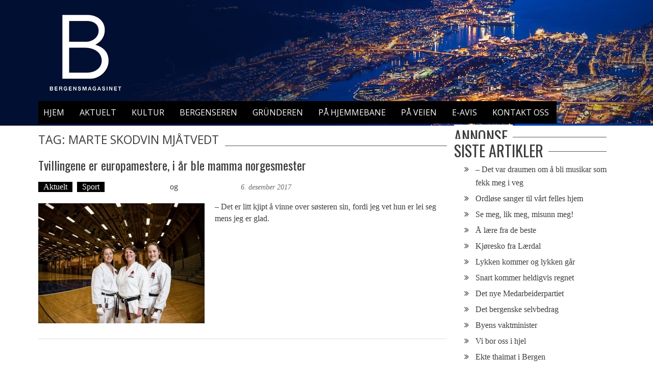

--- FILE ---
content_type: text/html; charset=utf-8
request_url: https://www.google.com/recaptcha/api2/aframe
body_size: 258
content:
<!DOCTYPE HTML><html><head><meta http-equiv="content-type" content="text/html; charset=UTF-8"></head><body><script nonce="SGE4x9qyhzyeUFsqRlGR7w">/** Anti-fraud and anti-abuse applications only. See google.com/recaptcha */ try{var clients={'sodar':'https://pagead2.googlesyndication.com/pagead/sodar?'};window.addEventListener("message",function(a){try{if(a.source===window.parent){var b=JSON.parse(a.data);var c=clients[b['id']];if(c){var d=document.createElement('img');d.src=c+b['params']+'&rc='+(localStorage.getItem("rc::a")?sessionStorage.getItem("rc::b"):"");window.document.body.appendChild(d);sessionStorage.setItem("rc::e",parseInt(sessionStorage.getItem("rc::e")||0)+1);localStorage.setItem("rc::h",'1769799545980');}}}catch(b){}});window.parent.postMessage("_grecaptcha_ready", "*");}catch(b){}</script></body></html>

--- FILE ---
content_type: application/javascript; charset=UTF-8
request_url: https://bergensmagasinet.no/cdn-cgi/challenge-platform/scripts/jsd/main.js
body_size: 8656
content:
window._cf_chl_opt={AKGCx8:'b'};~function(N7,TG,TS,Tq,TW,Ty,Tp,TM,Tx,N2){N7=F,function(d,I,Nq,N6,T,N){for(Nq={d:389,I:412,T:518,N:444,b:528,X:540,C:356,B:513,L:509,K:564,P:457},N6=F,T=d();!![];)try{if(N=parseInt(N6(Nq.d))/1+parseInt(N6(Nq.I))/2+parseInt(N6(Nq.T))/3*(-parseInt(N6(Nq.N))/4)+-parseInt(N6(Nq.b))/5*(-parseInt(N6(Nq.X))/6)+-parseInt(N6(Nq.C))/7+-parseInt(N6(Nq.B))/8*(-parseInt(N6(Nq.L))/9)+-parseInt(N6(Nq.K))/10*(-parseInt(N6(Nq.P))/11),N===I)break;else T.push(T.shift())}catch(b){T.push(T.shift())}}(O,594003),TG=this||self,TS=TG[N7(476)],Tq=function(bK,bL,bC,bN,bT,N8,I,T,N,b){return bK={d:548,I:396,T:486},bL={d:448,I:390,T:548,N:434,b:491,X:448,C:541,B:475,L:498,K:523,P:374,J:352,k:475,v:538,l:375,j:340,o:448,g:523,m:541,D:456,h:490,i:357,Z:403,n:355,z:481,H:330,Y:535,G:375,S:535},bC={d:426,I:484,T:447,N:333,b:547,X:359,C:358},bN={d:547,I:358,T:535,N:379,b:365,X:502,C:532,B:379,L:365,K:340,P:514,J:393,k:375,v:463,l:480,j:480,o:498,g:403,m:514,D:525,h:352,i:448,Z:371,n:365,z:502,H:514,Y:514,G:490,S:470,W:454,y:375,R:514,f:340,A:336,M:375,V:448,x:474,a:403,Q:375,U:436,e:360,c:375,E:330},bT={d:459},N8=N7,I={'NoIdf':function(X,C){return X==C},'FovHn':function(X,C){return C==X},'IRUtv':function(X,C){return X+C},'ZSXrP':function(X,C){return X>C},'VMqtD':function(X,C){return C==X},'uvhoG':function(X,C){return X|C},'ybKGR':function(X,C){return X<C},'pDcvj':function(X,C){return X-C},'yUmTQ':function(X,C){return C|X},'QqqEO':function(X,C){return X(C)},'wEIhZ':function(X,C){return X!==C},'fPbaA':function(X,C){return X(C)},'gKyGt':function(X,C){return X|C},'lPppd':function(X,C){return X<<C},'wXCUA':function(X,C){return X|C},'Eqapl':function(X,C){return C==X},'LVkyd':function(X,C){return C==X},'qrtkK':function(X,C){return X<<C},'xoDuR':function(X,C){return X===C},'mTYlY':function(X,C){return C==X},'PdUpY':N8(bK.d),'ILguy':function(X,C){return C&X},'ugbCi':function(X,C){return X*C},'LBLuu':function(X,C){return X(C)},'mtTHR':function(X,C){return X!=C},'XyZnY':function(X,C){return X(C)},'XcIJy':function(X,C){return X==C},'jStjR':function(X,C){return X<C},'bJNnA':function(X,C){return X<C},'ciRvc':function(X,C){return X-C}},T=String[N8(bK.I)],N={'h':function(X,bI,N9){return bI={d:326,I:535},N9=N8,I[N9(bT.d)](null,X)?'':N.g(X,6,function(C,NO){return NO=N9,NO(bI.d)[NO(bI.I)](C)})},'g':function(X,C,B,NF,L,K,P,J,j,o,D,i,Z,z,H,Y,G,S){if(NF=N8,I[NF(bN.d)](null,X))return'';for(K={},P={},J='',j=2,o=3,D=2,i=[],Z=0,z=0,H=0;H<X[NF(bN.I)];H+=1)if(Y=X[NF(bN.T)](H),Object[NF(bN.N)][NF(bN.b)][NF(bN.X)](K,Y)||(K[Y]=o++,P[Y]=!0),G=I[NF(bN.C)](J,Y),Object[NF(bN.B)][NF(bN.b)][NF(bN.X)](K,G))J=G;else{if(Object[NF(bN.N)][NF(bN.L)][NF(bN.X)](P,J)){if(I[NF(bN.K)](256,J[NF(bN.P)](0))){for(L=0;L<D;Z<<=1,I[NF(bN.J)](z,C-1)?(z=0,i[NF(bN.k)](B(Z)),Z=0):z++,L++);for(S=J[NF(bN.P)](0),L=0;8>L;Z=I[NF(bN.v)](Z<<1.41,S&1),C-1==z?(z=0,i[NF(bN.k)](B(Z)),Z=0):z++,S>>=1,L++);}else if(NF(bN.l)===NF(bN.j)){for(S=1,L=0;I[NF(bN.o)](L,D);Z=Z<<1.77|S,z==I[NF(bN.g)](C,1)?(z=0,i[NF(bN.k)](B(Z)),Z=0):z++,S=0,L++);for(S=J[NF(bN.m)](0),L=0;16>L;Z=I[NF(bN.D)](Z<<1.5,1.83&S),C-1==z?(z=0,i[NF(bN.k)](I[NF(bN.h)](B,Z)),Z=0):z++,S>>=1,L++);}else return;j--,0==j&&(j=Math[NF(bN.i)](2,D),D++),delete P[J]}else for(S=K[J],L=0;L<D;Z=1.52&S|Z<<1,z==C-1?(z=0,i[NF(bN.k)](I[NF(bN.h)](B,Z)),Z=0):z++,S>>=1,L++);J=(j--,0==j&&(j=Math[NF(bN.i)](2,D),D++),K[G]=o++,String(Y))}if(I[NF(bN.Z)]('',J)){if(Object[NF(bN.B)][NF(bN.n)][NF(bN.z)](P,J)){if(256>J[NF(bN.H)](0)){for(L=0;L<D;Z<<=1,z==C-1?(z=0,i[NF(bN.k)](B(Z)),Z=0):z++,L++);for(S=J[NF(bN.Y)](0),L=0;8>L;Z=S&1|Z<<1,z==C-1?(z=0,i[NF(bN.k)](I[NF(bN.G)](B,Z)),Z=0):z++,S>>=1,L++);}else{for(S=1,L=0;L<D;Z=I[NF(bN.S)](I[NF(bN.W)](Z,1),S),z==C-1?(z=0,i[NF(bN.y)](B(Z)),Z=0):z++,S=0,L++);for(S=J[NF(bN.R)](0),L=0;I[NF(bN.f)](16,L);Z=I[NF(bN.A)](Z<<1,1&S),I[NF(bN.J)](z,C-1)?(z=0,i[NF(bN.M)](B(Z)),Z=0):z++,S>>=1,L++);}j--,j==0&&(j=Math[NF(bN.V)](2,D),D++),delete P[J]}else for(S=K[J],L=0;L<D;Z=Z<<1|1&S,I[NF(bN.x)](z,I[NF(bN.a)](C,1))?(z=0,i[NF(bN.Q)](B(Z)),Z=0):z++,S>>=1,L++);j--,I[NF(bN.U)](0,j)&&D++}for(S=2,L=0;L<D;Z=I[NF(bN.D)](I[NF(bN.e)](Z,1),S&1),C-1==z?(z=0,i[NF(bN.c)](B(Z)),Z=0):z++,S>>=1,L++);for(;;)if(Z<<=1,C-1==z){i[NF(bN.y)](I[NF(bN.h)](B,Z));break}else z++;return i[NF(bN.E)]('')},'j':function(X,bX,Nd,C){if(bX={d:514},Nd=N8,C={'FAtTp':function(B,L,K){return B(L,K)}},I[Nd(bC.d)](Nd(bC.I),Nd(bC.T)))C[Nd(bC.N)](N,b,X);else return I[Nd(bC.b)](null,X)?'':I[Nd(bC.X)]('',X)?null:N.i(X[Nd(bC.C)],32768,function(L,NI){return NI=Nd,X[NI(bX.d)](L)})},'i':function(X,C,B,bB,NT,L,K,P,J,j,o,D,i,Z,z,H,Y,y,G,S,W){for(bB={d:326,I:535},NT=N8,L=[],K=4,P=4,J=3,j=[],i=B(0),Z=C,z=1,o=0;3>o;L[o]=o,o+=1);for(H=0,Y=Math[NT(bL.d)](2,2),D=1;D!=Y;)if(I[NT(bL.I)]===NT(bL.T)){for(G=NT(bL.N)[NT(bL.b)]('|'),S=0;!![];){switch(G[S++]){case'0':D<<=1;continue;case'1':Z>>=1;continue;case'2':Z==0&&(Z=C,i=B(z++));continue;case'3':H|=(0<W?1:0)*D;continue;case'4':W=i&Z;continue}break}}else return N==null?'':z.g(X,6,function(A,NN){return NN=NT,NN(bB.d)[NN(bB.I)](A)});switch(H){case 0:for(H=0,Y=Math[NT(bL.X)](2,8),D=1;Y!=D;W=I[NT(bL.C)](i,Z),Z>>=1,0==Z&&(Z=C,i=B(z++)),H|=I[NT(bL.B)](I[NT(bL.L)](0,W)?1:0,D),D<<=1);y=I[NT(bL.K)](T,H);break;case 1:for(H=0,Y=Math[NT(bL.d)](2,16),D=1;I[NT(bL.P)](D,Y);W=Z&i,Z>>=1,0==Z&&(Z=C,i=I[NT(bL.J)](B,z++)),H|=I[NT(bL.k)](0<W?1:0,D),D<<=1);y=I[NT(bL.v)](T,H);break;case 2:return''}for(o=L[3]=y,j[NT(bL.l)](y);;){if(I[NT(bL.j)](z,X))return'';for(H=0,Y=Math[NT(bL.o)](2,J),D=1;D!=Y;W=i&Z,Z>>=1,0==Z&&(Z=C,i=I[NT(bL.g)](B,z++)),H|=D*(0<W?1:0),D<<=1);switch(y=H){case 0:for(H=0,Y=Math[NT(bL.o)](2,8),D=1;Y!=D;W=I[NT(bL.m)](i,Z),Z>>=1,I[NT(bL.D)](0,Z)&&(Z=C,i=I[NT(bL.h)](B,z++)),H|=(I[NT(bL.i)](0,W)?1:0)*D,D<<=1);L[P++]=I[NT(bL.J)](T,H),y=I[NT(bL.Z)](P,1),K--;break;case 1:for(H=0,Y=Math[NT(bL.d)](2,16),D=1;Y!=D;W=Z&i,Z>>=1,0==Z&&(Z=C,i=B(z++)),H|=(I[NT(bL.n)](0,W)?1:0)*D,D<<=1);L[P++]=T(H),y=I[NT(bL.z)](P,1),K--;break;case 2:return j[NT(bL.H)]('')}if(0==K&&(K=Math[NT(bL.X)](2,J),J++),L[y])y=L[y];else if(P===y)y=o+o[NT(bL.Y)](0);else return null;j[NT(bL.G)](y),L[P++]=o+y[NT(bL.S)](0),K--,o=y,0==K&&(K=Math[NT(bL.d)](2,J),J++)}}},b={},b[N8(bK.T)]=N.h,b}(),TW={},TW[N7(421)]='o',TW[N7(394)]='s',TW[N7(462)]='u',TW[N7(337)]='z',TW[N7(332)]='n',TW[N7(384)]='I',TW[N7(369)]='b',Ty=TW,TG[N7(402)]=function(I,T,N,X,bW,bq,bS,NL,C,L,K,P,J,j,o){if(bW={d:566,I:405,T:534,N:373,b:382,X:449,C:373,B:382,L:449,K:391,P:327,J:385,k:358,v:510,l:483,j:544,o:559,g:323,m:539,D:350},bq={d:478,I:358,T:350,N:488},bS={d:379,I:365,T:502,N:375},NL=N7,C={'aNoxU':function(g,D){return g+D},'Aoqck':function(g,D){return g<D},'kPNeB':function(g,D,h,i){return g(D,h,i)},'dCBIi':function(g,D,h){return g(D,h)},'SrpGC':function(g,D){return g+D},'KGchQ':function(g,D,h){return g(D,h)}},T===null||void 0===T)return X;for(L=TA(T),I[NL(bW.d)][NL(bW.I)]&&(L=L[NL(bW.T)](I[NL(bW.d)][NL(bW.I)](T))),L=I[NL(bW.N)][NL(bW.b)]&&I[NL(bW.X)]?I[NL(bW.C)][NL(bW.B)](new I[(NL(bW.L))](L)):function(D,NK,i){for(NK=NL,D[NK(bq.d)](),i=0;i<D[NK(bq.I)];D[i]===D[C[NK(bq.T)](i,1)]?D[NK(bq.N)](i+1,1):i+=1);return D}(L),K='nAsAaAb'.split('A'),K=K[NL(bW.K)][NL(bW.P)](K),P=0;C[NL(bW.J)](P,L[NL(bW.k)]);J=L[P],j=C[NL(bW.v)](Tf,I,T,J),K(j)?(o='s'===j&&!I[NL(bW.l)](T[J]),NL(bW.j)===N+J?C[NL(bW.o)](B,N+J,j):o||B(C[NL(bW.g)](N,J),T[J])):C[NL(bW.m)](B,C[NL(bW.D)](N,J),j),P++);return X;function B(D,i,NB){NB=F,Object[NB(bS.d)][NB(bS.I)][NB(bS.T)](X,i)||(X[i]=[]),X[i][NB(bS.N)](D)}},Tp=N7(531)[N7(491)](';'),TM=Tp[N7(391)][N7(327)](Tp),TG[N7(398)]=function(T,N,bp,bA,NP,X,C,B,L,K,P){for(bp={d:325,I:351,T:349,N:410,b:351,X:358,C:418,B:375,L:342},bA={d:325},NP=N7,X={},X[NP(bp.d)]=function(J,k){return J+k},X[NP(bp.I)]=function(J,k){return J<k},X[NP(bp.T)]=function(J,k){return J===k},C=X,B=Object[NP(bp.N)](N),L=0;C[NP(bp.b)](L,B[NP(bp.X)]);L++)if(K=B[L],'f'===K&&(K='N'),T[K]){for(P=0;P<N[B[L]][NP(bp.X)];C[NP(bp.T)](-1,T[K][NP(bp.C)](N[B[L]][P]))&&(TM(N[B[L]][P])||T[K][NP(bp.B)]('o.'+N[B[L]][P])),P++);}else T[K]=N[B[L]][NP(bp.L)](function(J,NJ){return NJ=NP,C[NJ(bA.d)]('o.',J)})},Tx=null,N2=N1(),N4();function N0(d,I,Xl,Xv,Xk,XP,XK,ND,T,N,b,X){if(Xl={d:550,I:521,T:400,N:458,b:471,X:504,C:472,B:345,L:366,K:473,P:347,J:526,k:455,v:415,l:345,j:468,o:530,g:495,m:493,D:361,h:331,i:561,Z:401,n:380,z:435,H:346,Y:439,G:346,S:439,W:495,y:529,R:486,f:537},Xv={d:383,I:485},Xk={d:343,I:554,T:407,N:487,b:494,X:419,C:505,B:542,L:367,K:445,P:344,J:410,k:358,v:527,l:414,j:418,o:375,g:342},XP={d:455},XK={d:521,I:324,T:383,N:561,b:368},ND=N7,T={'CWRVH':ND(Xl.d),'PqRvh':ND(Xl.I),'iiFBt':function(C,B){return C(B)},'YrdiF':function(C,B){return C===B},'mitRx':function(C,B){return C<B},'cpxnv':function(C,B){return B===C},'QEUya':function(C,B){return C+B},'hdQVX':function(C,B){return C!==B},'LuvMv':ND(Xl.T),'GOXpi':function(C,B){return C(B)},'fZGLs':ND(Xl.N),'lYBYd':function(C,B){return C+B},'fZlVR':ND(Xl.b),'kgIku':function(C,B){return C!==B}},N=TG[ND(Xl.X)],console[ND(Xl.C)](TG[ND(Xl.B)]),b=new TG[(ND(Xl.L))](),b[ND(Xl.K)](T[ND(Xl.P)],T[ND(Xl.J)](T[ND(Xl.k)](T[ND(Xl.v)],TG[ND(Xl.l)][ND(Xl.j)]),ND(Xl.o))+N.r),N[ND(Xl.g)]){if(T[ND(Xl.m)](ND(Xl.D),ND(Xl.D)))return I[ND(Xl.h)](function(){}),'p';else b[ND(Xl.i)]=5e3,b[ND(Xl.Z)]=function(Nh){Nh=ND,Nh(XK.d)===T[Nh(XK.I)]?T[Nh(XK.T)](I,Nh(XK.N)):T(T[Nh(XK.b)],N.e)}}b[ND(Xl.n)]=function(XJ,NZ,B,P,J,k,v){if(XJ={d:433},NZ=ND,B={'lQeAm':function(L,K,Ni){return Ni=F,T[Ni(XP.d)](L,K)}},T[NZ(Xk.d)](NZ(Xk.I),T[NZ(Xk.T)])){if(b[NZ(Xk.N)]>=200&&T[NZ(Xk.b)](b[NZ(Xk.N)],300))I(NZ(Xk.X));else if(NZ(Xk.C)===NZ(Xk.B))return T[NZ(Xk.L)]()<N;else T[NZ(Xk.K)](I,NZ(Xk.P)+b[NZ(Xk.N)])}else for(P=k[NZ(Xk.J)](v),J=0;J<P[NZ(Xk.k)];J++)if(k=P[J],T[NZ(Xk.v)]('f',k)&&(k='N'),z[k]){for(v=0;T[NZ(Xk.b)](v,H[P[J]][NZ(Xk.k)]);T[NZ(Xk.l)](-1,Y[k][NZ(Xk.j)](G[P[J]][v]))&&(S(W[P[J]][v])||y[k][NZ(Xk.o)]('o.'+R[P[J]][v])),v++);}else k[k]=A[P[J]][NZ(Xk.g)](function(U,Nn){return Nn=NZ,B[Nn(XJ.d)]('o.',U)})},b[ND(Xl.z)]=function(Nt){Nt=ND,T[Nt(Xv.d)](I,Nt(Xv.I))},X={'t':TE(),'lhr':TS[ND(Xl.H)]&&TS[ND(Xl.H)][ND(Xl.Y)]?TS[ND(Xl.G)][ND(Xl.S)]:'','api':N[ND(Xl.W)]?!![]:![],'c':TU(),'payload':d},b[ND(Xl.y)](Tq[ND(Xl.R)](JSON[ND(Xl.f)](X)))}function Tc(I,X6,Nm,T,N){return X6={d:427,I:427,T:367},Nm=N7,T={},T[Nm(X6.d)]=function(b,X){return b<X},N=T,N[Nm(X6.I)](Math[Nm(X6.T)](),I)}function TQ(bE,Nj,I,T,N,b){return bE={d:451,I:504,T:451,N:332},Nj=N7,I={},I[Nj(bE.d)]=function(X,C){return X!==C},T=I,N=TG[Nj(bE.I)],!N?null:(b=N.i,T[Nj(bE.T)](typeof b,Nj(bE.N))||b<30)?null:b}function TR(I,T,bJ,Nb,N,X){return bJ={d:377,I:446,T:446,N:379,b:339,X:502,C:418,B:420},Nb=N7,N={},N[Nb(bJ.d)]=function(C,B){return C instanceof B},X=N,X[Nb(bJ.d)](T,I[Nb(bJ.I)])&&0<I[Nb(bJ.T)][Nb(bJ.N)][Nb(bJ.b)][Nb(bJ.X)](T)[Nb(bJ.C)](Nb(bJ.B))}function N5(T,N,XS,NS,b,X,C){if(XS={d:419,I:495,T:520,N:565,b:338,X:411,C:553,B:363,L:419,K:511,P:364,J:546,k:546,v:338,l:411,j:363,o:555,g:417,m:511,D:364,h:376,i:375,Z:514,n:406,z:375,H:522},NS=N7,b={'bLbNd':function(B,L){return B-L},'ZqNiO':function(B,L){return B==L},'rQptL':function(B,L){return B(L)},'gMtgF':function(B,L){return B===L},'kPsaU':NS(XS.d)},!T[NS(XS.I)])return;if(b[NS(XS.T)](N,b[NS(XS.N)]))X={},X[NS(XS.b)]=NS(XS.X),X[NS(XS.C)]=T.r,X[NS(XS.B)]=NS(XS.L),TG[NS(XS.K)][NS(XS.P)](X,'*');else if(NS(XS.J)===NS(XS.k))C={},C[NS(XS.v)]=NS(XS.l),C[NS(XS.C)]=T.r,C[NS(XS.j)]=NS(XS.o),C[NS(XS.g)]=N,TG[NS(XS.m)][NS(XS.D)](C,'*');else{for(M=1,V=0;x<a;U=e<<1.51|c,E==b[NS(XS.h)](s,1)?(O0=0,O1[NS(XS.i)](O2(O3)),O4=0):O5++,O6=0,Q++);for(O7=O8[NS(XS.Z)](0),O9=0;16>OO;Od=OI<<1|OT&1.01,b[NS(XS.n)](ON,Ob-1)?(OX=0,OC[NS(XS.z)](b[NS(XS.H)](OB,OL)),OK=0):OP++,OJ>>=1,OF++);}}function O(Xq){return Xq='navigator,randomUUID,dCBIi,contentWindow,timeout,ZJUHO,jsd,130pKkDxZ,kPsaU,Object,RvrFJ,createElement,SrpGC,PqRvh,qkQyk,3BGwNx$M16LAvY97f5ZhglF8-JQUHdEjsmzipRaPC+roeO2XbkqtcVuK0y4TInSDW,bind,gjqHP,NAomX,join,catch,number,FAtTp,HrSpB,/b/ov1/0.44744206855058655:1769797435:p1j0W3oGI2bwbK2KOOr2BASa9AZ0AlIE08B3gwwgGxQ/,wXCUA,symbol,source,toString,ZSXrP,hajXg,map,hdQVX,http-code:,_cf_chl_opt,location,fZGLs,contentDocument,BYRSB,aNoxU,JtszM,QqqEO,appendChild,NaQTC,bJNnA,6334146sGEUec,jStjR,length,mTYlY,qrtkK,DhFbG,bCzUG,event,postMessage,hasOwnProperty,XMLHttpRequest,random,CWRVH,boolean,PkyNL,wEIhZ,LRmiB4,Array,mtTHR,push,bLbNd,wXcjy,iframe,prototype,onload,clientInformation,from,iiFBt,bigint,Aoqck,dCpot,vIhIL,hIvby,574097JOcTcD,PdUpY,includes,ZSvpz,VMqtD,string,DOMContentLoaded,fromCharCode,aUjz8,rxvNi8,rQGbC,VLLTV,ontimeout,pRIb1,pDcvj,WBEBd,getOwnPropertyNames,ZqNiO,LuvMv,DwjCh,style,keys,cloudflare-invisible,773872dHVLJs,display: none,cpxnv,fZlVR,pkLOA2,detail,indexOf,success,[native code],object,qxBnY,chctx,removeChild,onreadystatechange,xoDuR,hUekm,zQTnj,EIaGG,NLylQ,CnwA5,tRJjw,lQeAm,4|1|2|3|0,onerror,LVkyd,IOStY,dxxLo,href,4|1|6|7|5|0|2|3,addEventListener,getPrototypeOf,VdaUP,2610404SeDRuW,GOXpi,Function,fuxvd,pow,Set,PlhHU,RUtfr,SSTpq3,rdQYe,lPppd,QEUya,XcIJy,330825PyAjtM,POST,NoIdf,HtPqJ,loading,undefined,uvhoG,IPOHY,aDZxo,UYmBR,Nczis,AKGCx8,pVmkG,gKyGt,/cdn-cgi/challenge-platform/h/,log,open,Eqapl,ugbCi,document,AdeF3,sort,/invisible/jsd,DURMk,ciRvc,dMfVm,isNaN,JpckA,xhr-error,fyjNKX,status,splice,HdTfd,fPbaA,split,jWuOs,kgIku,mitRx,api,tabIndex,RVrur,ybKGR,errorInfoObject,TYlZ6,woDvP,call,nYTye,__CF$cv$params,LWqFt,isArray,cYBYL,BtGHN,4587939aIXLmw,kPNeB,parent,RQjsZ,8PAjGxz,charCodeAt,now,JBxy9,function,3tqsTLg,kZpuh,gMtgF,BXbrx,rQptL,LBLuu,readyState,yUmTQ,lYBYd,YrdiF,5dlDXVv,send,/jsd/oneshot/d251aa49a8a3/0.44744206855058655:1769797435:p1j0W3oGI2bwbK2KOOr2BASa9AZ0AlIE08B3gwwgGxQ/,_cf_chl_opt;JJgc4;PJAn2;kJOnV9;IWJi4;OHeaY1;DqMg0;FKmRv9;LpvFx1;cAdz2;PqBHf2;nFZCC5;ddwW5;pRIb1;rxvNi8;RrrrA2;erHi9,IRUtv,bAMCJ,concat,charAt,floor,stringify,XyZnY,KGchQ,1738218xWXzlY,ILguy,zRJke,JtSOJ,d.cookie,nGvJf,FhnEz,FovHn,NyKXJ,body,error on cf_chl_props,DelWJ,Jxcae,sid,zUlTU,error,ZGPjE'.split(','),O=function(){return Xq},O()}function Ts(XO,Nr,d,I,T,N){return XO={d:482,I:536,T:466,N:515},Nr=N7,d={'dMfVm':function(b){return b()},'UYmBR':function(b,X){return b/X}},I=3600,T=d[Nr(XO.d)](TE),N=Math[Nr(XO.I)](d[Nr(XO.T)](Date[Nr(XO.N)](),1e3)),N-T>I?![]:!![]}function N3(N,b,Xu,NH,X,C,B,L,K,P,J,k,v,l,j){if(Xu={d:440,I:471,T:335,N:563,b:458,X:556,C:477,B:500,L:453,K:491,P:401,J:469,k:386,v:345,l:468,j:388,o:479,g:431,m:431,D:452,h:372,i:416,Z:345,n:397,z:516,H:499,Y:423,G:338,S:429,W:529,y:486,R:504,f:561,A:366,M:473,V:422},NH=N7,X={'ZGPjE':function(o,g){return o(g)},'rdQYe':NH(Xu.d),'pVmkG':function(o,g){return o+g},'dCpot':NH(Xu.I),'hIvby':NH(Xu.T),'EIaGG':NH(Xu.N),'qxBnY':NH(Xu.b)},!X[NH(Xu.X)](Tc,0))return![];B=(C={},C[NH(Xu.C)]=N,C[NH(Xu.B)]=b,C);try{for(L=X[NH(Xu.L)][NH(Xu.K)]('|'),K=0;!![];){switch(L[K++]){case'0':j[NH(Xu.P)]=function(){};continue;case'1':P=X[NH(Xu.J)](X[NH(Xu.k)]+TG[NH(Xu.v)][NH(Xu.l)],X[NH(Xu.j)])+l.r+NH(Xu.o);continue;case'2':k=(J={},J[NH(Xu.g)]=TG[NH(Xu.v)][NH(Xu.m)],J[NH(Xu.D)]=TG[NH(Xu.v)][NH(Xu.D)],J[NH(Xu.h)]=TG[NH(Xu.v)][NH(Xu.h)],J[NH(Xu.i)]=TG[NH(Xu.Z)][NH(Xu.n)],J[NH(Xu.z)]=N2,J);continue;case'3':v={},v[NH(Xu.H)]=B,v[NH(Xu.Y)]=k,v[NH(Xu.G)]=X[NH(Xu.S)],j[NH(Xu.W)](Tq[NH(Xu.y)](v));continue;case'4':l=TG[NH(Xu.R)];continue;case'5':j[NH(Xu.f)]=2500;continue;case'6':j=new TG[(NH(Xu.A))]();continue;case'7':j[NH(Xu.M)](X[NH(Xu.V)],P);continue}break}}catch(o){}}function F(d,I,T,N){return d=d-323,T=O(),N=T[d],N}function N1(Xj,Nz){return Xj={d:558},Nz=N7,crypto&&crypto[Nz(Xj.d)]?crypto[Nz(Xj.d)]():''}function N4(Xz,Xt,XZ,Nw,d,I,T,N,b){if(Xz={d:461,I:504,T:508,N:524,b:465,X:441,C:441,B:395,L:425,K:425},Xt={d:329,I:467,T:524,N:465,b:425},XZ={d:501,I:465,T:362,N:524,b:501,X:425},Nw=N7,d={'aDZxo':Nw(Xz.d),'NAomX':function(X){return X()},'Nczis':function(X,C){return X!==C},'BtGHN':function(X,C){return C!==X}},I=TG[Nw(Xz.I)],!I)return;if(!Ts())return;(T=![],N=function(NY,X,C){if(NY=Nw,X={},X[NY(XZ.d)]=d[NY(XZ.I)],C=X,NY(XZ.T)!==NY(XZ.T))X(),C[NY(XZ.N)]!==C[NY(XZ.b)]&&(P[NY(XZ.X)]=J,k());else if(!T){if(T=!![],!Ts())return;Ta(function(L){N5(I,L)})}},d[Nw(Xz.T)](TS[Nw(Xz.N)],d[Nw(Xz.b)]))?N():TG[Nw(Xz.X)]?TS[Nw(Xz.C)](Nw(Xz.B),N):(b=TS[Nw(Xz.L)]||function(){},TS[Nw(Xz.K)]=function(NG){NG=Nw,d[NG(Xt.d)](b),d[NG(Xt.I)](TS[NG(Xt.T)],d[NG(Xt.N)])&&(TS[NG(Xt.b)]=b,N())})}function TA(d,bn,NC,I){for(bn={d:534,I:410,T:442},NC=N7,I=[];null!==d;I=I[NC(bn.d)](Object[NC(bn.I)](d)),d=Object[NC(bn.T)](d));return I}function Ta(d,be,bU,Nv,I,T){be={d:517,I:550,T:497},bU={d:512,I:543,T:399,N:478,b:358,X:432,C:488,B:432,L:408,K:354},Nv=N7,I={'tRJjw':function(N,b){return N===b},'RQjsZ':function(N,b){return b===N},'DwjCh':Nv(be.d),'NaQTC':function(N,b){return N(b)},'RVrur':Nv(be.I)},T=TV(),N0(T.r,function(N,Nl,X){if(Nl=Nv,I[Nl(bU.d)](Nl(bU.I),Nl(bU.T))){for(C[Nl(bU.N)](),X=0;X<B[Nl(bU.b)];I[Nl(bU.X)](L[X],K[X+1])?P[Nl(bU.C)](X+1,1):X+=1);return J}else I[Nl(bU.B)](typeof d,I[Nl(bU.L)])&&I[Nl(bU.K)](d,N),Te()}),T.e&&N3(I[Nv(be.T)],T.e)}function TU(X0,No,d){return X0={d:567},No=N7,d={'RvrFJ':function(I){return I()}},d[No(X0.d)](TQ)!==null}function Tf(I,T,N,bZ,NX,X,C,K,B){X=(bZ={d:552,I:517,T:489,N:503,b:552,X:430,C:421,B:404,L:392,K:507,P:379,J:365,k:502,v:328,l:514,j:370,o:375,g:514,m:328,D:551,h:443,i:545,Z:460,n:448,z:562,H:375,Y:517,G:331,S:331,W:373,y:506,R:437,f:533},NX=N7,{'gjqHP':function(L,K){return L>K},'PkyNL':function(L,K){return L<K},'DelWJ':function(L,K){return K&L},'VdaUP':function(L,K){return K|L},'nGvJf':function(L,K){return L<<K},'HtPqJ':function(L,K){return L(K)},'ZJUHO':function(L,K){return L-K},'HdTfd':function(L,K){return L!==K},'nYTye':NX(bZ.d),'NLylQ':function(L,K){return L==K},'WBEBd':function(L,K){return K===L},'IOStY':function(L,K){return K===L},'bAMCJ':NX(bZ.I)});try{if(X[NX(bZ.T)](X[NX(bZ.N)],NX(bZ.b)))return K={},K.r={},K.e=K,K;else C=T[N]}catch(K){return'i'}if(X[NX(bZ.X)](null,C))return C===void 0?'u':'x';if(NX(bZ.C)==typeof C){if(X[NX(bZ.B)](NX(bZ.L),NX(bZ.K))){if(Ox[NX(bZ.P)][NX(bZ.J)][NX(bZ.k)](Oa,OQ)){if(X[NX(bZ.v)](256,dg[NX(bZ.l)](0))){for(IH=0;X[NX(bZ.j)](Iw,IY);IS<<=1,IW-1==Iq?(Iy=0,IR[NX(bZ.o)](If(IA)),Ip=0):IM++,IG++);for(IV=Ix[NX(bZ.g)](0),Ia=0;X[NX(bZ.m)](8,IQ);Ie=Ic<<1|X[NX(bZ.D)](IE,1),Is==T0-1?(T1=0,T2[NX(bZ.o)](T3(T4)),T5=0):T6++,T7>>=1,IU++);}else{for(T8=1,T9=0;TO<TF;TI=X[NX(bZ.h)](X[NX(bZ.i)](TT,1),TN),TX-1==Tb?(TC=0,TB[NX(bZ.o)](TL(TK)),TP=0):TJ++,Tk=0,Td++);for(Tv=Tl[NX(bZ.l)](0),Tj=0;X[NX(bZ.v)](16,To);Tm=Tu<<1.95|Tr&1,Th-1==TD?(Ti=0,TZ[NX(bZ.o)](X[NX(bZ.Z)](Tn,Tt)),Tz=0):TH++,Tw>>=1,Tg++);}Ir--,ID==0&&(Ih=Ii[NX(bZ.n)](2,IZ),In++),delete It[Iz]}else for(d6=d7[d8],d9=0;dO<dF;dI=dT<<1|dN&1.28,db==X[NX(bZ.z)](dX,1)?(dC=0,dB[NX(bZ.H)](X[NX(bZ.Z)](dL,dK)),dP=0):dJ++,dk>>=1,dd++);dv--,0==dl&&dj++}else try{if(NX(bZ.Y)==typeof C[NX(bZ.G)])return C[NX(bZ.S)](function(){}),'p'}catch(J){}}return I[NX(bZ.W)][NX(bZ.y)](C)?'a':C===I[NX(bZ.W)]?'D':!0===C?'T':X[NX(bZ.R)](!1,C)?'F':(B=typeof C,X[NX(bZ.f)]==B?TR(I,C)?'N':'f':Ty[B]||'?')}function Te(X4,Ng,d,I){if(X4={d:492,I:450},Ng=N7,d={'jWuOs':function(T,N){return N===T},'PlhHU':function(T,N,b){return T(N,b)}},I=TQ(),d[Ng(X4.d)](I,null))return;Tx=(Tx&&clearTimeout(Tx),d[Ng(X4.I)](setTimeout,function(){Ta()},I*1e3))}function TE(X7,Nu,d){return X7={d:504,I:536},Nu=N7,d=TG[Nu(X7.d)],Math[Nu(X7.I)](+atob(d.t))}function TV(bV,Nk,T,N,b,X,C,B,P){T=(bV={d:378,I:413,T:381,N:334,b:568,X:464,C:409,B:428,L:496,K:549,P:353,J:560,k:341,v:387,l:557,j:348,o:549,g:424,m:519,D:438,h:534,i:410,Z:442},Nk=N7,{'IPOHY':Nk(bV.d),'zQTnj':Nk(bV.I),'hajXg':function(L,K,P,J,k){return L(K,P,J,k)},'vIhIL':Nk(bV.T),'dxxLo':Nk(bV.N)});try{return N=TS[Nk(bV.b)](T[Nk(bV.X)]),N[Nk(bV.C)]=T[Nk(bV.B)],N[Nk(bV.L)]='-1',TS[Nk(bV.K)][Nk(bV.P)](N),b=N[Nk(bV.J)],X={},X=pRIb1(b,b,'',X),X=T[Nk(bV.k)](pRIb1,b,b[T[Nk(bV.v)]]||b[Nk(bV.l)],'n.',X),X=T[Nk(bV.k)](pRIb1,b,N[Nk(bV.j)],'d.',X),TS[Nk(bV.o)][Nk(bV.g)](N),C={},C.r=X,C.e=null,C}catch(L){if(Nk(bV.m)!==T[Nk(bV.D)])return B={},B.r={},B.e=L,B;else{for(P=[];null!==C;P=P[Nk(bV.h)](B[Nk(bV.i)](L)),K=P[Nk(bV.Z)](J));return P}}}}()

--- FILE ---
content_type: text/plain
request_url: https://www.google-analytics.com/j/collect?v=1&_v=j102&a=2115364881&t=pageview&_s=1&dl=https%3A%2F%2Fbergensmagasinet.no%2Ftag%2Fmarte-skodvin-mjatvedt%2F&ul=en-us%40posix&dt=Marte%20Skodvin%20Mj%C3%A5tvedt%20%7C%20Bergensmagasinet.no&sr=1280x720&vp=1280x720&_u=IADAAEABAAAAACAAI~&jid=1832775659&gjid=1961440719&cid=1384629628.1769799537&tid=UA-76455198-1&_gid=1710075976.1769799537&_r=1&_slc=1&z=1419396919
body_size: -569
content:
2,cG-4CTCCXFWGW